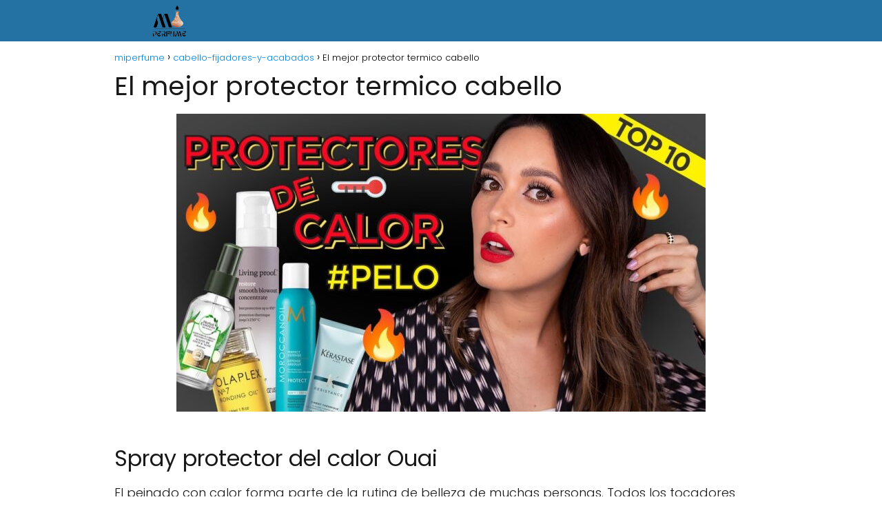

--- FILE ---
content_type: text/html; charset=UTF-8
request_url: https://miperfume.com.es/cabello-fijadores-y-acabados/el-mejor-protector-termico-cabello/
body_size: 17791
content:
<!DOCTYPE html><html lang="es" id="html" prefix="og: https://ogp.me/ns#" ><head><meta charset="UTF-8"><meta name="viewport" content="width=device-width, initial-scale=1.0, maximum-scale=2.0"><title>▷ El mejor protector termico cabello | Actualizado enero 2026</title><meta name="description" content="➤ El mejor protector termico cabello ☝ Spray protector del calor OuaiEl peinado con calor forma parte de la rutina de belleza de muchas personas. Todos los tocadores tienen al menos una ... ➤" /><link rel="canonical" href="https://miperfume.com.es/cabello-fijadores-y-acabados/el-mejor-protector-termico-cabello/" /><meta property="og:locale" content="es_ES" /><meta property="og:type" content="article" /><meta property="og:title" content="▷ El mejor protector termico cabello | Actualizado enero 2026" /><meta property="og:description" content="➤ El mejor protector termico cabello ☝ Spray protector del calor OuaiEl peinado con calor forma parte de la rutina de belleza de muchas personas. Todos los tocadores tienen al menos una ... ➤" /><meta property="og:url" content="https://miperfume.com.es/cabello-fijadores-y-acabados/el-mejor-protector-termico-cabello/" /><meta property="og:site_name" content="miperfume" /><meta property="article:published_time" content="2023-04-15T04:28:21+00:00" /><meta property="og:image" content="https://miperfume.com.es/wp-content/uploads/2023/02/Abe2BggBQ8A.jpg" /><meta property="og:image:width" content="768" /><meta property="og:image:height" content="432" /><meta property="og:image:type" content="image/jpeg" /><meta name="author" content="Victor Carrasco" /><meta name="twitter:card" content="summary_large_image" /><meta name="twitter:label1" content="Escrito por" /><meta name="twitter:data1" content="Victor Carrasco" /><meta name="twitter:label2" content="Tiempo de lectura" /><meta name="twitter:data2" content="6 minutos" /> <script type="application/ld+json" class="yoast-schema-graph">{"@context":"https://schema.org","@graph":[{"@type":"Article","@id":"https://miperfume.com.es/cabello-fijadores-y-acabados/el-mejor-protector-termico-cabello/#article","isPartOf":{"@id":"https://miperfume.com.es/cabello-fijadores-y-acabados/el-mejor-protector-termico-cabello/"},"author":{"name":"Victor Carrasco","@id":"https://miperfume.com.es/#/schema/person/9f924c5bab2d81eccc56feb57f845615"},"headline":"El mejor protector termico cabello","datePublished":"2023-04-15T04:28:21+00:00","mainEntityOfPage":{"@id":"https://miperfume.com.es/cabello-fijadores-y-acabados/el-mejor-protector-termico-cabello/"},"wordCount":1183,"publisher":{"@id":"https://miperfume.com.es/#organization"},"image":{"@id":"https://miperfume.com.es/cabello-fijadores-y-acabados/el-mejor-protector-termico-cabello/#primaryimage"},"thumbnailUrl":"https://miperfume.com.es/wp-content/uploads/2023/02/Abe2BggBQ8A.jpg","articleSection":["cabello-fijadores-y-acabados"],"inLanguage":"es"},{"@type":"WebPage","@id":"https://miperfume.com.es/cabello-fijadores-y-acabados/el-mejor-protector-termico-cabello/","url":"https://miperfume.com.es/cabello-fijadores-y-acabados/el-mejor-protector-termico-cabello/","name":"▷ El mejor protector termico cabello | Actualizado enero 2026","isPartOf":{"@id":"https://miperfume.com.es/#website"},"primaryImageOfPage":{"@id":"https://miperfume.com.es/cabello-fijadores-y-acabados/el-mejor-protector-termico-cabello/#primaryimage"},"image":{"@id":"https://miperfume.com.es/cabello-fijadores-y-acabados/el-mejor-protector-termico-cabello/#primaryimage"},"thumbnailUrl":"https://miperfume.com.es/wp-content/uploads/2023/02/Abe2BggBQ8A.jpg","datePublished":"2023-04-15T04:28:21+00:00","description":"➤ El mejor protector termico cabello ☝ Spray protector del calor OuaiEl peinado con calor forma parte de la rutina de belleza de muchas personas. Todos los tocadores tienen al menos una ... ➤","breadcrumb":{"@id":"https://miperfume.com.es/cabello-fijadores-y-acabados/el-mejor-protector-termico-cabello/#breadcrumb"},"inLanguage":"es","potentialAction":[{"@type":"ReadAction","target":["https://miperfume.com.es/cabello-fijadores-y-acabados/el-mejor-protector-termico-cabello/"]}]},{"@type":"ImageObject","inLanguage":"es","@id":"https://miperfume.com.es/cabello-fijadores-y-acabados/el-mejor-protector-termico-cabello/#primaryimage","url":"https://miperfume.com.es/wp-content/uploads/2023/02/Abe2BggBQ8A.jpg","contentUrl":"https://miperfume.com.es/wp-content/uploads/2023/02/Abe2BggBQ8A.jpg","width":768,"height":432},{"@type":"WebSite","@id":"https://miperfume.com.es/#website","url":"https://miperfume.com.es/","name":"miperfume","description":"","publisher":{"@id":"https://miperfume.com.es/#organization"},"potentialAction":[{"@type":"SearchAction","target":{"@type":"EntryPoint","urlTemplate":"https://miperfume.com.es/?s={search_term_string}"},"query-input":{"@type":"PropertyValueSpecification","valueRequired":true,"valueName":"search_term_string"}}],"inLanguage":"es"},{"@type":"Organization","@id":"https://miperfume.com.es/#organization","name":"miperfume","url":"https://miperfume.com.es/","logo":{"@type":"ImageObject","inLanguage":"es","@id":"https://miperfume.com.es/#/schema/logo/image/","url":"https://miperfume.com.es/wp-content/uploads/2022/10/cropped-imagen-removebg-preview1.png","contentUrl":"https://miperfume.com.es/wp-content/uploads/2022/10/cropped-imagen-removebg-preview1.png","width":632,"height":188,"caption":"miperfume"},"image":{"@id":"https://miperfume.com.es/#/schema/logo/image/"}},{"@type":"Person","@id":"https://miperfume.com.es/#/schema/person/9f924c5bab2d81eccc56feb57f845615","name":"Victor Carrasco","image":{"@type":"ImageObject","inLanguage":"es","@id":"https://miperfume.com.es/#/schema/person/image/","url":"https://miperfume.com.es/wp-content/uploads/2022/10/WEB-10-150x150.jpg","contentUrl":"https://miperfume.com.es/wp-content/uploads/2022/10/WEB-10-150x150.jpg","caption":"Victor Carrasco"},"description":"Mi nombre es Victor Carrasco y me encantar estar aquí como el encargado de los artículos y la redacción de la web.","sameAs":["https://miperfume.com.es","admin"]}]}</script> <title>▷ El mejor protector termico cabello | Actualizado enero 2026</title><meta name="description" content="➤ El mejor protector termico cabello ☝ El peinado con calor forma parte de la rutina de belleza de muchas personas. Todos los tocadores tienen al menos una"/><meta name="robots" content="index, follow, max-snippet:-1, max-video-preview:-1, max-image-preview:large"/><link rel="canonical" href="https://miperfume.com.es/cabello-fijadores-y-acabados/el-mejor-protector-termico-cabello/" /><meta property="og:locale" content="es_ES" /><meta property="og:type" content="article" /><meta property="og:title" content="▷ El mejor protector termico cabello | Actualizado enero 2026" /><meta property="og:description" content="➤ El mejor protector termico cabello ☝ El peinado con calor forma parte de la rutina de belleza de muchas personas. Todos los tocadores tienen al menos una" /><meta property="og:url" content="https://miperfume.com.es/cabello-fijadores-y-acabados/el-mejor-protector-termico-cabello/" /><meta property="og:site_name" content="miperfume" /><meta property="article:section" content="cabello-fijadores-y-acabados" /><meta property="og:image" content="https://miperfume.com.es/wp-content/uploads/2023/02/Abe2BggBQ8A.jpg" /><meta property="og:image:secure_url" content="https://miperfume.com.es/wp-content/uploads/2023/02/Abe2BggBQ8A.jpg" /><meta property="og:image:width" content="768" /><meta property="og:image:height" content="432" /><meta property="og:image:alt" content="El mejor protector termico cabello" /><meta property="og:image:type" content="image/jpeg" /><meta property="article:published_time" content="2023-04-15T04:28:21+00:00" /><meta name="twitter:card" content="summary_large_image" /><meta name="twitter:title" content="▷ El mejor protector termico cabello | Actualizado enero 2026" /><meta name="twitter:description" content="➤ El mejor protector termico cabello ☝ El peinado con calor forma parte de la rutina de belleza de muchas personas. Todos los tocadores tienen al menos una" /><meta name="twitter:image" content="https://miperfume.com.es/wp-content/uploads/2023/02/Abe2BggBQ8A.jpg" /><meta name="twitter:label1" content="Escrito por" /><meta name="twitter:data1" content="Victor Carrasco" /><meta name="twitter:label2" content="Tiempo de lectura" /><meta name="twitter:data2" content="5 minutos" /> <script type="application/ld+json" class="rank-math-schema">{"@context":"https://schema.org","@graph":[{"@type":["Person","Organization"],"@id":"https://miperfume.com.es/#person","name":"admin","logo":{"@type":"ImageObject","@id":"https://miperfume.com.es/#logo","url":"https://miperfume.com.es/wp-content/uploads/2022/10/cropped-imagen-removebg-preview1-150x150.png","contentUrl":"https://miperfume.com.es/wp-content/uploads/2022/10/cropped-imagen-removebg-preview1-150x150.png","caption":"admin","inLanguage":"es"},"image":{"@type":"ImageObject","@id":"https://miperfume.com.es/#logo","url":"https://miperfume.com.es/wp-content/uploads/2022/10/cropped-imagen-removebg-preview1-150x150.png","contentUrl":"https://miperfume.com.es/wp-content/uploads/2022/10/cropped-imagen-removebg-preview1-150x150.png","caption":"admin","inLanguage":"es"}},{"@type":"WebSite","@id":"https://miperfume.com.es/#website","url":"https://miperfume.com.es","name":"admin","publisher":{"@id":"https://miperfume.com.es/#person"},"inLanguage":"es"},{"@type":"ImageObject","@id":"https://miperfume.com.es/wp-content/uploads/2023/02/Abe2BggBQ8A.jpg","url":"https://miperfume.com.es/wp-content/uploads/2023/02/Abe2BggBQ8A.jpg","width":"768","height":"432","inLanguage":"es"},{"@type":"WebPage","@id":"https://miperfume.com.es/cabello-fijadores-y-acabados/el-mejor-protector-termico-cabello/#webpage","url":"https://miperfume.com.es/cabello-fijadores-y-acabados/el-mejor-protector-termico-cabello/","name":"\u25b7 El mejor protector termico cabello | Actualizado enero 2026","datePublished":"2023-04-15T04:28:21+00:00","dateModified":"2023-04-15T04:28:21+00:00","isPartOf":{"@id":"https://miperfume.com.es/#website"},"primaryImageOfPage":{"@id":"https://miperfume.com.es/wp-content/uploads/2023/02/Abe2BggBQ8A.jpg"},"inLanguage":"es"},{"@type":"Person","@id":"https://miperfume.com.es/cabello-fijadores-y-acabados/el-mejor-protector-termico-cabello/#author","name":"Victor Carrasco","image":{"@type":"ImageObject","@id":"https://miperfume.com.es/wp-content/uploads/2022/10/WEB-10-150x150.jpg","url":"https://miperfume.com.es/wp-content/uploads/2022/10/WEB-10-150x150.jpg","caption":"Victor Carrasco","inLanguage":"es"},"sameAs":["https://miperfume.com.es"]},{"@type":"BlogPosting","headline":"\u25b7 El mejor protector termico cabello | Actualizado enero 2026","datePublished":"2023-04-15T04:28:21+00:00","dateModified":"2023-04-15T04:28:21+00:00","author":{"@id":"https://miperfume.com.es/cabello-fijadores-y-acabados/el-mejor-protector-termico-cabello/#author","name":"Victor Carrasco"},"publisher":{"@id":"https://miperfume.com.es/#person"},"description":"\u27a4 El mejor protector termico cabello \u261d El peinado con calor forma parte de la rutina de belleza de muchas personas. Todos los tocadores tienen al menos una","name":"\u25b7 El mejor protector termico cabello | Actualizado enero 2026","@id":"https://miperfume.com.es/cabello-fijadores-y-acabados/el-mejor-protector-termico-cabello/#richSnippet","isPartOf":{"@id":"https://miperfume.com.es/cabello-fijadores-y-acabados/el-mejor-protector-termico-cabello/#webpage"},"image":{"@id":"https://miperfume.com.es/wp-content/uploads/2023/02/Abe2BggBQ8A.jpg"},"inLanguage":"es","mainEntityOfPage":{"@id":"https://miperfume.com.es/cabello-fijadores-y-acabados/el-mejor-protector-termico-cabello/#webpage"}}]}</script>  <script type="text/javascript" id="wpp-js" src="https://miperfume.com.es/wp-content/plugins/wordpress-popular-posts/assets/js/wpp.min.js?ver=7.3.6" data-sampling="0" data-sampling-rate="100" data-api-url="https://miperfume.com.es/wp-json/wordpress-popular-posts" data-post-id="7629" data-token="fe2a82c4f5" data-lang="0" data-debug="0"></script> <link rel="alternate" title="oEmbed (JSON)" type="application/json+oembed" href="https://miperfume.com.es/wp-json/oembed/1.0/embed?url=https%3A%2F%2Fmiperfume.com.es%2Fcabello-fijadores-y-acabados%2Fel-mejor-protector-termico-cabello%2F" /><link rel="alternate" title="oEmbed (XML)" type="text/xml+oembed" href="https://miperfume.com.es/wp-json/oembed/1.0/embed?url=https%3A%2F%2Fmiperfume.com.es%2Fcabello-fijadores-y-acabados%2Fel-mejor-protector-termico-cabello%2F&#038;format=xml" /><style id='wp-img-auto-sizes-contain-inline-css' type='text/css'>img:is([sizes=auto i],[sizes^="auto," i]){contain-intrinsic-size:3000px 1500px}
/*# sourceURL=wp-img-auto-sizes-contain-inline-css */</style><link data-optimized="2" rel="stylesheet" href="https://miperfume.com.es/wp-content/litespeed/css/6d2c29d5603fb35a463a612ab8333201.css?ver=8959b" /><style id='classic-theme-styles-inline-css' type='text/css'>/*! This file is auto-generated */
.wp-block-button__link{color:#fff;background-color:#32373c;border-radius:9999px;box-shadow:none;text-decoration:none;padding:calc(.667em + 2px) calc(1.333em + 2px);font-size:1.125em}.wp-block-file__button{background:#32373c;color:#fff;text-decoration:none}
/*# sourceURL=/wp-includes/css/classic-themes.min.css */</style><style id='asap-style-inline-css' type='text/css'>body {font-family: 'Poppins', sans-serif !important;background: #FFFFFF;font-weight: 300 !important;}h1,h2,h3,h4,h5,h6 {font-family: 'Poppins', sans-serif !important;font-weight: 400;line-height: 1.3;}h1 {color:#181818}h2,h5,h6{color:#181818}h3{color:#181818}h4{color:#181818}.home-categories .article-loop:hover h3,.home-categories .article-loop:hover p {color:#181818 !important;}.grid-container .grid-item h2 {font-family: 'Poppins', sans-serif !important;font-weight: 700;font-size: 25px !important;line-height: 1.3;}.design-3 .grid-container .grid-item h2,.design-3 .grid-container .grid-item h2 {font-size: 25px !important;}.home-categories h2 {font-family: 'Poppins', sans-serif !important;font-weight: 700;font-size: calc(25px - 4px) !important;line-height: 1.3;}.home-categories .featured-post h3 {font-family: 'Poppins', sans-serif !important;font-weight: 700 !important;font-size: 25px !important;line-height: 1.3;}.home-categories .article-loop h3,.home-categories .regular-post h3 {font-family: 'Poppins', sans-serif !important;font-weight: 300 !important;}.home-categories .regular-post h3 {font-size: calc(18px - 1px) !important;}.home-categories .article-loop h3,.design-3 .home-categories .regular-post h3 {font-size: 18px !important;}.article-loop p,.article-loop h2,.article-loop h3,.article-loop h4,.article-loop span.entry-title, .related-posts p,.last-post-sidebar p,.woocommerce-loop-product__title {font-family: 'Poppins', sans-serif !important;font-size: 18px !important;font-weight: 300 !important;}.article-loop-featured p,.article-loop-featured h2,.article-loop-featured h3 {font-family: 'Poppins', sans-serif !important;font-size: 18px !important;font-weight: bold !important;}.article-loop .show-extract p,.article-loop .show-extract span {font-family: 'Poppins', sans-serif !important;font-weight: 300 !important;}.home-categories .content-area .show-extract p {font-size: calc(18px - 2px) !important;}a {color: #0183e4;}.the-content .post-index span,.des-category .post-index span {font-size:18px;}.the-content .post-index li,.the-content .post-index a,.des-category .post-index li,.des-category .post-index a,.comment-respond > p > span > a,.asap-pros-cons-title span,.asap-pros-cons ul li span,.woocommerce #reviews #comments ol.commentlist li .comment-text p,.woocommerce #review_form #respond p,.woocommerce .comment-reply-title,.woocommerce form .form-row label, .woocommerce-page form .form-row label {font-size: calc(18px - 2px);}.content-tags a,.tagcloud a {border:1px solid #0183e4;}.content-tags a:hover,.tagcloud a:hover {color: #0183e499;}p,.the-content ul li,.the-content ol li,.content-wc ul li.content-wc ol li {color: #181818;font-size: 18px;line-height: 1.6;}.comment-author cite,.primary-sidebar ul li a,.woocommerce ul.products li.product .price,span.asap-author,.content-cluster .show-extract span,.home-categories h2 a {color: #181818;}.comment-body p,#commentform input,#commentform textarea{font-size: calc(18px - 2px);}.social-title,.primary-sidebar ul li a {font-size: calc(18px - 3px);}.breadcrumb a,.breadcrumb span,.woocommerce .woocommerce-breadcrumb {font-size: calc(18px - 5px);}.content-footer p,.content-footer li,.content-footer .widget-bottom-area,.search-header input:not([type=submit]):not([type=radio]):not([type=checkbox]):not([type=file]) {font-size: calc(18px - 4px) !important;}.search-header input:not([type=submit]):not([type=radio]):not([type=checkbox]):not([type=file]) {border:1px solid #FFFFFF26 !important;}h1 {font-size: 38px;}.archive .content-loop h1 {font-size: calc(38px - 2px);}.asap-hero h1 {font-size: 32px;}h2 {font-size: 32px;}h3 {font-size: 28px;}h4 {font-size: 23px;}.site-header,#cookiesbox {background: #2471a3;}.site-header-wc a span.count-number {border:1px solid #FFFFFF;}.content-footer {background: #2471a3;}.comment-respond > p,.area-comentarios ol > p,.error404 .content-loop p + p,.search .content-loop .search-home + p {border-bottom:1px solid #2471a3}.home-categories h2:after {background: #2471a3}.pagination a,.nav-links a,.woocommerce #respond input#submit,.woocommerce a.button, .woocommerce button.button,.woocommerce input.button,.woocommerce #respond input#submit.alt,.woocommerce a.button.alt,.woocommerce button.button.alt,.woocommerce input.button.alt,.wpcf7-form input.wpcf7-submit {background: #2471a3;color: #FFFFFF !important;}.woocommerce div.product .woocommerce-tabs ul.tabs li.active {border-bottom: 2px solid #2471a3;}.pagination a:hover,.nav-links a:hover {background: #2471a3B3;}.article-loop a span.entry-title{color:#181818 !important;}.article-loop a:hover p,.article-loop a:hover h2,.article-loop a:hover h3,.article-loop a:hover span.entry-title,.home-categories-h2 h2 a:hover {color: #0183e4 !important;}.article-loop.custom-links a:hover span.entry-title,.asap-loop-horizontal .article-loop a:hover span.entry-title {color: #181818 !important;}#commentform input,#commentform textarea {border: 2px solid #2471a3;font-weight: 300 !important;}.content-loop,.content-loop-design {max-width: 980px;}.site-header-content,.site-header-content-top {max-width: 980px;}.content-footer {max-width: calc(980px - 32px); }.content-footer-social {background: #2471a31A;}.content-single {max-width: 980px;}.content-page {max-width: 980px;}.content-wc {max-width: 980px;}.reply a,.go-top {background: #2471a3;color: #FFFFFF;}.reply a {border: 2px solid #2471a3;}#commentform input[type=submit] {background: #2471a3;color: #FFFFFF;}.site-header a,header,header label,.site-name h1 {color: #FFFFFF;}.content-footer a,.content-footer p,.content-footer .widget-area,.content-footer .widget-content-footer-bottom {color: #FFFFFF;}header .line {background: #FFFFFF;}.site-logo img {max-width: 160px;width:100%;}.content-footer .logo-footer img {max-width: 160px;}.search-header {margin-left: 0px;}.primary-sidebar {width:300px;}p.sidebar-title {font-size:calc(18px + 1px);}.comment-respond > p,.area-comentarios ol > p,.asap-subtitle p {font-size:calc(18px + 2px);}.popular-post-sidebar ol a {color:#181818;font-size:calc(18px - 2px);}.popular-post-sidebar ol li:before,.primary-sidebar div ul li:before {border-color: #2471a3;}.search-form input[type=submit] {background:#2471a3;}.search-form {border:2px solid #2471a3;}.sidebar-title:after {background:#2471a3;}.single-nav .nav-prev a:before, .single-nav .nav-next a:before {border-color:#2471a3;}.single-nav a {color:#181818;font-size:calc(18px - 3px);}.the-content .post-index {border-top:2px solid #2471a3;}.the-content .post-index #show-table {color:#0183e4;font-size: calc(18px - 3px);font-weight: 300;}.the-content .post-index .btn-show {font-size: calc(18px - 3px) !important;}.search-header form {width:200px;}.site-header .site-header-wc svg {stroke:#FFFFFF;}.item-featured {color:#FFFFFF;background:#e88330;}.item-new {color:#FFFFFF;background:#e83030;}.asap-style1.asap-popular ol li:before {border:1px solid #181818;}.asap-style2.asap-popular ol li:before {border:2px solid #2471a3;}.category-filters a.checked .checkbox {background-color: #2471a3; border-color: #2471a3;background-image: url('data:image/svg+xml;charset=UTF-8,<svg viewBox="0 0 16 16" fill="%23FFFFFF" xmlns="http://www.w3.org/2000/svg"><path d="M5.5 11.793l-3.646-3.647.708-.707L5.5 10.379l6.646-6.647.708.707-7.354 7.354z"/></svg>');}.category-filters a:hover .checkbox {border-color: #2471a3;}.design-2 .content-area.latest-post-container,.design-3 .regular-posts {grid-template-columns: repeat(3, 1fr);}.checkbox .check-table svg {stroke:#2471a3;}.article-content {height:196px;}.content-thin .content-cluster .article-content {height:160px !important;}.last-post-sidebar .article-content {height: 140px;margin-bottom: 8px}.related-posts .article-content {height: 120px;}.asap-box-design .related-posts .article-content {min-height:120px !important;}.asap-box-design .content-thin .content-cluster .article-content {heigth:160px !important;min-height:160px !important;}@media (max-width:1050px) { .last-post-sidebar .article-content,.related-posts .article-content {height: 150px !important}}@media (max-width: 480px) {.article-content {height: 180px}}@media (min-width:480px){.asap-box-design .article-content:not(.asap-box-design .last-post-sidebar .article-content) {min-height:196px;}.asap-loop-horizontal .content-thin .asap-columns-1 .content-cluster .article-image,.asap-loop-horizontal .content-thin .asap-columns-1 .content-cluster .article-content {height:100% !important;}.asap-loop-horizontal .asap-columns-1 .article-image:not(.asap-loop-horizontal .last-post-sidebar .asap-columns-1 .article-image), .asap-loop-horizontal .asap-columns-1 .article-content:not(.asap-loop-horizontal .last-post-sidebar .asap-columns-1 .article-content) {height:100% !important;}.asap-loop-horizontal .asap-columns-2 .article-image,.asap-loop-horizontal .asap-columns-2 .article-content,.asap-loop-horizontal .content-thin .asap-columns-2 .content-cluster .article-image,.asap-loop-horizontal .content-thin .asap-columns-2 .content-cluster .article-content {min-height:140px !important;height:100% !important;}.asap-loop-horizontal .asap-columns-3 .article-image,.asap-loop-horizontal .asap-columns-3 .article-content,.asap-loop-horizontal .content-thin .asap-columns-3 .content-cluster .article-image,.asap-loop-horizontal .content-thin .asap-columns-3 .content-cluster .article-content {min-height:120px !important;height:100% !important;}.asap-loop-horizontal .asap-columns-4 .article-image,.asap-loop-horizontal .asap-columns-4 .article-content,.asap-loop-horizontal .content-thin .asap-columns-4 .content-cluster .article-image,.asap-loop-horizontal .content-thin .asap-columns-4.content-cluster .article-content {min-height:100px !important;height:100% !important;}.asap-loop-horizontal .asap-columns-5 .article-image,.asap-loop-horizontal .asap-columns-5 .article-content,.asap-loop-horizontal .content-thin .asap-columns-5 .content-cluster .article-image,.asap-loop-horizontal .content-thin .asap-columns-5 .content-cluster .article-content {min-height:90px !important;height:100% !important;}}.article-loop .article-image,.article-loop a p,.article-loop img,.article-image-featured,input,textarea,a { transition:all .2s; }.article-loop:hover .article-image,.article-loop:hover img{transform:scale(1.05) }@media(max-width: 480px) {h1, .archive .content-loop h1 {font-size: calc(38px - 8px);}.asap-hero h1 {font-size: calc(32px - 8px);}h2 {font-size: calc(32px - 4px);}h3 {font-size: calc(28px - 4px);}}@media(min-width:1050px) {.content-thin {width: calc(95% - 300px);}#menu>ul {font-size: calc(18px - 2px);} #menu ul .menu-item-has-children:after {border: solid #FFFFFF;border-width: 0 2px 2px 0;}}@media(max-width:1050px) {#menu ul li .sub-menu li a:hover { color:#0183e4 !important;}#menu ul>li ul>li>a{font-size: calc(18px - 2px);}} .asap-box-design .last-post-sidebar .article-content { min-height:140px;}.asap-box-design .last-post-sidebar .article-loop {margin-bottom:.85rem !important;} .asap-box-design .last-post-sidebar article:last-child { margin-bottom:2rem !important;}.asap-date-loop {font-size: calc(18px - 5px) !important;text-align:center;}.the-content h2:before,.the-content h2 span:before {margin-top: -70px;height: 70px; }.content-footer {padding:0;}.content-footer p {margin-bottom:0 !important;}.content-footer .widget-area,.content-footer .widget-bottom-area {margin-bottom: 0rem;padding:1rem;}.content-footer li:first-child:before {content: '';padding: 0;}.content-footer li:before {content: '|';padding: 0 7px 0 5px;color: #fff;opacity: .4;}.content-footer li {list-style-type: none;display: inline;font-size: 15px;}.content-footer .widget-title,.content-footer .widget-bottom-title {display: none;}.content-footer {background: #2471a3;}.content-footer-social {max-width: calc(980px - 32px);}.search-header input {background:#FFFFFF !important;}.search-header button.s-btn,.search-header input::placeholder {color: #484848 !important;opacity:1 !important;}.search-header button.s-btn:hover {opacity:.7 !important;}.search-header input:not([type=submit]):not([type=radio]):not([type=checkbox]):not([type=file]) {border-color: #FFFFFF !important;}@media(min-width:768px) {.design-1 .grid-container .grid-item.item-2 h2,.design-1 .grid-container .grid-item.item-4 h2 {font-size: calc(25px - 8px) !important;}}
/*# sourceURL=asap-style-inline-css */</style> <script type="text/javascript" src="https://miperfume.com.es/wp-includes/js/jquery/jquery.min.js" id="jquery-core-js"></script>  <script src="https://www.googletagmanager.com/gtag/js?id=G-HT6RDYLTSF" defer data-deferred="1"></script> <script src="[data-uri]" defer></script> <style>#related_posts_thumbnails li {
                border-right: 1px solid #dddddd;
                background-color: #ffffff            }

            #related_posts_thumbnails li:hover {
                background-color: #eeeeee;
            }

            .relpost_content {
                font-size: 12px;
                color: #333333;
            }

            .relpost-block-single {
                background-color: #ffffff;
                border-right: 1px solid #dddddd;
                border-left: 1px solid #dddddd;
                margin-right: -1px;
            }

            .relpost-block-single:hover {
                background-color: #eeeeee;
            }</style><style id="wpp-loading-animation-styles">@-webkit-keyframes bgslide{from{background-position-x:0}to{background-position-x:-200%}}@keyframes bgslide{from{background-position-x:0}to{background-position-x:-200%}}.wpp-widget-block-placeholder,.wpp-shortcode-placeholder{margin:0 auto;width:60px;height:3px;background:#dd3737;background:linear-gradient(90deg,#dd3737 0%,#571313 10%,#dd3737 100%);background-size:200% auto;border-radius:3px;-webkit-animation:bgslide 1s infinite linear;animation:bgslide 1s infinite linear}</style><meta name="theme-color" content="#2471a3"><link rel="preload" as="image" href="https://miperfume.com.es/wp-content/uploads/2023/02/Abe2BggBQ8A.jpg" /><style>@font-face {
            font-family: "Poppins";
            font-style: normal;
            font-weight: 300;
            src: local(""),
            url("https://miperfume.com.es/wp-content/themes/asaptheme/assets/fonts/poppins-300.woff2") format("woff2"),
            url("https://miperfume.com.es/wp-content/themes/asaptheme/assets/fonts/poppins-300.woff") format("woff");
            font-display: swap;
        } @font-face {
            font-family: "Poppins";
            font-style: normal;
            font-weight: 700;
            src: local(""),
            url("https://miperfume.com.es/wp-content/themes/asaptheme/assets/fonts/poppins-700.woff2") format("woff2"),
            url("https://miperfume.com.es/wp-content/themes/asaptheme/assets/fonts/poppins-700.woff") format("woff");
            font-display: swap;
        } @font-face {
            font-family: "Poppins";
            font-style: normal;
            font-weight: 400;
            src: local(""),
            url("https://miperfume.com.es/wp-content/themes/asaptheme/assets/fonts/poppins-400.woff2") format("woff2"),
            url("https://miperfume.com.es/wp-content/themes/asaptheme/assets/fonts/poppins-400.woff") format("woff");
            font-display: swap;
        }</style> <script type="application/ld+json">{"@context":"http:\/\/schema.org","@type":"Organization","name":"miperfume","alternateName":"miperfume","url":"https:\/\/miperfume.com.es","logo":"https:\/\/miperfume.com.es\/wp-content\/uploads\/2022\/10\/cropped-imagen-removebg-preview1.png"}</script>  <script type="application/ld+json">{"@context":"https:\/\/schema.org","@type":"Article","mainEntityOfPage":{"@type":"WebPage","@id":"https:\/\/miperfume.com.es\/cabello-fijadores-y-acabados\/el-mejor-protector-termico-cabello\/"},"headline":"El mejor protector termico cabello","image":{"@type":"ImageObject","url":"https:\/\/miperfume.com.es\/wp-content\/uploads\/2023\/02\/Abe2BggBQ8A.jpg"},"author":{"@type":"Person","name":"Victor Carrasco","sameAs":"https:\/\/miperfume.com.es\/author\/diveclub\/"},"publisher":{"@type":"Organization","name":"miperfume","logo":{"@type":"ImageObject","url":"https:\/\/miperfume.com.es\/wp-content\/uploads\/2022\/10\/cropped-imagen-removebg-preview1.png"}},"datePublished":"2023-04-15T04:28:21+00:00","dateModified":"2023-04-15T04:28:21+00:00"}</script> <link rel="icon" href="https://miperfume.com.es/wp-content/uploads/2022/10/cropped-imagen-removebg-preview1-1-32x32.png" sizes="32x32" /><link rel="icon" href="https://miperfume.com.es/wp-content/uploads/2022/10/cropped-imagen-removebg-preview1-1-192x192.png" sizes="192x192" /><link rel="apple-touch-icon" href="https://miperfume.com.es/wp-content/uploads/2022/10/cropped-imagen-removebg-preview1-1-180x180.png" /><meta name="msapplication-TileImage" content="https://miperfume.com.es/wp-content/uploads/2022/10/cropped-imagen-removebg-preview1-1-270x270.png" /><style id='global-styles-inline-css' type='text/css'>:root{--wp--preset--aspect-ratio--square: 1;--wp--preset--aspect-ratio--4-3: 4/3;--wp--preset--aspect-ratio--3-4: 3/4;--wp--preset--aspect-ratio--3-2: 3/2;--wp--preset--aspect-ratio--2-3: 2/3;--wp--preset--aspect-ratio--16-9: 16/9;--wp--preset--aspect-ratio--9-16: 9/16;--wp--preset--color--black: #000000;--wp--preset--color--cyan-bluish-gray: #abb8c3;--wp--preset--color--white: #ffffff;--wp--preset--color--pale-pink: #f78da7;--wp--preset--color--vivid-red: #cf2e2e;--wp--preset--color--luminous-vivid-orange: #ff6900;--wp--preset--color--luminous-vivid-amber: #fcb900;--wp--preset--color--light-green-cyan: #7bdcb5;--wp--preset--color--vivid-green-cyan: #00d084;--wp--preset--color--pale-cyan-blue: #8ed1fc;--wp--preset--color--vivid-cyan-blue: #0693e3;--wp--preset--color--vivid-purple: #9b51e0;--wp--preset--gradient--vivid-cyan-blue-to-vivid-purple: linear-gradient(135deg,rgb(6,147,227) 0%,rgb(155,81,224) 100%);--wp--preset--gradient--light-green-cyan-to-vivid-green-cyan: linear-gradient(135deg,rgb(122,220,180) 0%,rgb(0,208,130) 100%);--wp--preset--gradient--luminous-vivid-amber-to-luminous-vivid-orange: linear-gradient(135deg,rgb(252,185,0) 0%,rgb(255,105,0) 100%);--wp--preset--gradient--luminous-vivid-orange-to-vivid-red: linear-gradient(135deg,rgb(255,105,0) 0%,rgb(207,46,46) 100%);--wp--preset--gradient--very-light-gray-to-cyan-bluish-gray: linear-gradient(135deg,rgb(238,238,238) 0%,rgb(169,184,195) 100%);--wp--preset--gradient--cool-to-warm-spectrum: linear-gradient(135deg,rgb(74,234,220) 0%,rgb(151,120,209) 20%,rgb(207,42,186) 40%,rgb(238,44,130) 60%,rgb(251,105,98) 80%,rgb(254,248,76) 100%);--wp--preset--gradient--blush-light-purple: linear-gradient(135deg,rgb(255,206,236) 0%,rgb(152,150,240) 100%);--wp--preset--gradient--blush-bordeaux: linear-gradient(135deg,rgb(254,205,165) 0%,rgb(254,45,45) 50%,rgb(107,0,62) 100%);--wp--preset--gradient--luminous-dusk: linear-gradient(135deg,rgb(255,203,112) 0%,rgb(199,81,192) 50%,rgb(65,88,208) 100%);--wp--preset--gradient--pale-ocean: linear-gradient(135deg,rgb(255,245,203) 0%,rgb(182,227,212) 50%,rgb(51,167,181) 100%);--wp--preset--gradient--electric-grass: linear-gradient(135deg,rgb(202,248,128) 0%,rgb(113,206,126) 100%);--wp--preset--gradient--midnight: linear-gradient(135deg,rgb(2,3,129) 0%,rgb(40,116,252) 100%);--wp--preset--font-size--small: 13px;--wp--preset--font-size--medium: 20px;--wp--preset--font-size--large: 36px;--wp--preset--font-size--x-large: 42px;--wp--preset--spacing--20: 0.44rem;--wp--preset--spacing--30: 0.67rem;--wp--preset--spacing--40: 1rem;--wp--preset--spacing--50: 1.5rem;--wp--preset--spacing--60: 2.25rem;--wp--preset--spacing--70: 3.38rem;--wp--preset--spacing--80: 5.06rem;--wp--preset--shadow--natural: 6px 6px 9px rgba(0, 0, 0, 0.2);--wp--preset--shadow--deep: 12px 12px 50px rgba(0, 0, 0, 0.4);--wp--preset--shadow--sharp: 6px 6px 0px rgba(0, 0, 0, 0.2);--wp--preset--shadow--outlined: 6px 6px 0px -3px rgb(255, 255, 255), 6px 6px rgb(0, 0, 0);--wp--preset--shadow--crisp: 6px 6px 0px rgb(0, 0, 0);}:where(.is-layout-flex){gap: 0.5em;}:where(.is-layout-grid){gap: 0.5em;}body .is-layout-flex{display: flex;}.is-layout-flex{flex-wrap: wrap;align-items: center;}.is-layout-flex > :is(*, div){margin: 0;}body .is-layout-grid{display: grid;}.is-layout-grid > :is(*, div){margin: 0;}:where(.wp-block-columns.is-layout-flex){gap: 2em;}:where(.wp-block-columns.is-layout-grid){gap: 2em;}:where(.wp-block-post-template.is-layout-flex){gap: 1.25em;}:where(.wp-block-post-template.is-layout-grid){gap: 1.25em;}.has-black-color{color: var(--wp--preset--color--black) !important;}.has-cyan-bluish-gray-color{color: var(--wp--preset--color--cyan-bluish-gray) !important;}.has-white-color{color: var(--wp--preset--color--white) !important;}.has-pale-pink-color{color: var(--wp--preset--color--pale-pink) !important;}.has-vivid-red-color{color: var(--wp--preset--color--vivid-red) !important;}.has-luminous-vivid-orange-color{color: var(--wp--preset--color--luminous-vivid-orange) !important;}.has-luminous-vivid-amber-color{color: var(--wp--preset--color--luminous-vivid-amber) !important;}.has-light-green-cyan-color{color: var(--wp--preset--color--light-green-cyan) !important;}.has-vivid-green-cyan-color{color: var(--wp--preset--color--vivid-green-cyan) !important;}.has-pale-cyan-blue-color{color: var(--wp--preset--color--pale-cyan-blue) !important;}.has-vivid-cyan-blue-color{color: var(--wp--preset--color--vivid-cyan-blue) !important;}.has-vivid-purple-color{color: var(--wp--preset--color--vivid-purple) !important;}.has-black-background-color{background-color: var(--wp--preset--color--black) !important;}.has-cyan-bluish-gray-background-color{background-color: var(--wp--preset--color--cyan-bluish-gray) !important;}.has-white-background-color{background-color: var(--wp--preset--color--white) !important;}.has-pale-pink-background-color{background-color: var(--wp--preset--color--pale-pink) !important;}.has-vivid-red-background-color{background-color: var(--wp--preset--color--vivid-red) !important;}.has-luminous-vivid-orange-background-color{background-color: var(--wp--preset--color--luminous-vivid-orange) !important;}.has-luminous-vivid-amber-background-color{background-color: var(--wp--preset--color--luminous-vivid-amber) !important;}.has-light-green-cyan-background-color{background-color: var(--wp--preset--color--light-green-cyan) !important;}.has-vivid-green-cyan-background-color{background-color: var(--wp--preset--color--vivid-green-cyan) !important;}.has-pale-cyan-blue-background-color{background-color: var(--wp--preset--color--pale-cyan-blue) !important;}.has-vivid-cyan-blue-background-color{background-color: var(--wp--preset--color--vivid-cyan-blue) !important;}.has-vivid-purple-background-color{background-color: var(--wp--preset--color--vivid-purple) !important;}.has-black-border-color{border-color: var(--wp--preset--color--black) !important;}.has-cyan-bluish-gray-border-color{border-color: var(--wp--preset--color--cyan-bluish-gray) !important;}.has-white-border-color{border-color: var(--wp--preset--color--white) !important;}.has-pale-pink-border-color{border-color: var(--wp--preset--color--pale-pink) !important;}.has-vivid-red-border-color{border-color: var(--wp--preset--color--vivid-red) !important;}.has-luminous-vivid-orange-border-color{border-color: var(--wp--preset--color--luminous-vivid-orange) !important;}.has-luminous-vivid-amber-border-color{border-color: var(--wp--preset--color--luminous-vivid-amber) !important;}.has-light-green-cyan-border-color{border-color: var(--wp--preset--color--light-green-cyan) !important;}.has-vivid-green-cyan-border-color{border-color: var(--wp--preset--color--vivid-green-cyan) !important;}.has-pale-cyan-blue-border-color{border-color: var(--wp--preset--color--pale-cyan-blue) !important;}.has-vivid-cyan-blue-border-color{border-color: var(--wp--preset--color--vivid-cyan-blue) !important;}.has-vivid-purple-border-color{border-color: var(--wp--preset--color--vivid-purple) !important;}.has-vivid-cyan-blue-to-vivid-purple-gradient-background{background: var(--wp--preset--gradient--vivid-cyan-blue-to-vivid-purple) !important;}.has-light-green-cyan-to-vivid-green-cyan-gradient-background{background: var(--wp--preset--gradient--light-green-cyan-to-vivid-green-cyan) !important;}.has-luminous-vivid-amber-to-luminous-vivid-orange-gradient-background{background: var(--wp--preset--gradient--luminous-vivid-amber-to-luminous-vivid-orange) !important;}.has-luminous-vivid-orange-to-vivid-red-gradient-background{background: var(--wp--preset--gradient--luminous-vivid-orange-to-vivid-red) !important;}.has-very-light-gray-to-cyan-bluish-gray-gradient-background{background: var(--wp--preset--gradient--very-light-gray-to-cyan-bluish-gray) !important;}.has-cool-to-warm-spectrum-gradient-background{background: var(--wp--preset--gradient--cool-to-warm-spectrum) !important;}.has-blush-light-purple-gradient-background{background: var(--wp--preset--gradient--blush-light-purple) !important;}.has-blush-bordeaux-gradient-background{background: var(--wp--preset--gradient--blush-bordeaux) !important;}.has-luminous-dusk-gradient-background{background: var(--wp--preset--gradient--luminous-dusk) !important;}.has-pale-ocean-gradient-background{background: var(--wp--preset--gradient--pale-ocean) !important;}.has-electric-grass-gradient-background{background: var(--wp--preset--gradient--electric-grass) !important;}.has-midnight-gradient-background{background: var(--wp--preset--gradient--midnight) !important;}.has-small-font-size{font-size: var(--wp--preset--font-size--small) !important;}.has-medium-font-size{font-size: var(--wp--preset--font-size--medium) !important;}.has-large-font-size{font-size: var(--wp--preset--font-size--large) !important;}.has-x-large-font-size{font-size: var(--wp--preset--font-size--x-large) !important;}
/*# sourceURL=global-styles-inline-css */</style></head><body data-rsssl=1 class="wp-singular single postid-7629 wp-theme-asaptheme"><header class="site-header"><div class="site-header-content"><div class="site-logo"><a href="https://miperfume.com.es/" class="custom-logo-link" rel="home"><img data-lazyloaded="1" data-placeholder-resp="632x188" src="[data-uri]" width="632" height="188" data-src="https://miperfume.com.es/wp-content/uploads/2022/10/cropped-imagen-removebg-preview1.png" class="custom-logo" alt="miperfume" decoding="async" fetchpriority="high" /></a></div><div><nav id="menu" itemscope="itemscope" itemtype="http://schema.org/SiteNavigationElement" role="navigation"  ></nav></div></div></header><main class="content-single"><article class="article-full"><div role="navigation" aria-label="Breadcrumbs" class="breadcrumb-trail breadcrumbs" itemprop="breadcrumb"><ul class="breadcrumb" itemscope itemtype="http://schema.org/BreadcrumbList"><meta name="numberOfItems" content="3" /><meta name="itemListOrder" content="Ascending" /><li itemprop="itemListElement" itemscope itemtype="http://schema.org/ListItem" class="trail-item trail-begin"><a href="https://miperfume.com.es/" rel="home" itemprop="item"><span itemprop="name">miperfume</span></a><meta itemprop="position" content="1" /></li><li itemprop="itemListElement" itemscope itemtype="http://schema.org/ListItem" class="trail-item"><a href="https://miperfume.com.es/cabello-fijadores-y-acabados/" itemprop="item"><span itemprop="name">cabello-fijadores-y-acabados</span></a><meta itemprop="position" content="2" /></li><li itemprop="itemListElement" itemscope itemtype="http://schema.org/ListItem" class="trail-item trail-end"><span itemprop="name">El mejor protector termico cabello</span><meta itemprop="position" content="3" /></li></ul></div><h1>El mejor protector termico cabello</h1><div class="post-thumbnail"><img data-lazyloaded="1" data-placeholder-resp="768x432" src="[data-uri]" width="768" height="432" data-src="https://miperfume.com.es/wp-content/uploads/2023/02/Abe2BggBQ8A.jpg" class="attachment-large size-large wp-post-image" alt="" decoding="async" /></div><div class="the-content"><div itemscope itemtype="https://schema.org/FAQPage"><h2>Spray protector del calor Ouai</h2><p>El peinado con calor forma parte de la rutina de belleza de muchas personas. Todos los tocadores tienen al menos una herramienta de peinado con calor, ya sea un secador para conseguir el alisado perfecto o un rizador para conseguir los rizos de Hollywood.</p><div id="ezoic-pub-ad-placeholder-701"  data-inserter-version="2"></div><p>Los productos termoprotectores contienen una mezcla de humectantes, prote&#xED;nas y extractos de plantas que ayudan a sellar la humedad del cabello. Sin embargo, no sirven como aislantes del cabello. S&#xF3;lo pueden intentar disminuir el calor directo que se aplica al cabello.</p><p>Aunque te recomendamos encarecidamente que peines tu cabello despu&#xE9;s de usar un protector t&#xE9;rmico, puedes elegir cualquier spray o s&#xE9;rum protector del calor de la lista que hemos elaborado para tu comodidad. Sin embargo, el aceite protector del cabello de Scandinavian Biolabs es nuestra mejor elecci&#xF3;n.</p><div id="ezoic-pub-ad-placeholder-709"  data-inserter-version="2"></div><p>Las herramientas de peinado con calor resecan el cabello, lo que tiene sentido porque as&#xED; mantienen el peinado en su sitio. Pero si utilizas un protector capilar o un protector t&#xE9;rmico para el cabello, a&#xF1;ades m&#xE1;s hidrataci&#xF3;n a tu pelo y lo mantienes sedoso y suave.</p><p>Un protector para el cabello evita que tu pelo se da&#xF1;e de forma indeseable, como su propio nombre indica. El protector t&#xE9;rmico para el cabello forma una barrera que evita que se encrespe y lo protege del calor.</p><div style="float: none;clear: both;width: 100%;position: relative;padding-bottom: 68%;padding-top: 25px;height: 0;"><iframe data-lazyloaded="1" src="about:blank" loading="lazy" style="position: absolute; top: 0; left: 0; width: 100%;height: 100%;" data-src="https://www.youtube.com/embed/Abe2BggBQ8A" frameborder="0" allowfullscreen="allowfullscreen"></iframe></div><p></p><div itemscope itemprop="mainEntity" itemtype="https://schema.org/Question"><h2 itemprop="name">&#xBF;Funcionan los protectores t&#xE9;rmicos del cabello?</h2><div itemscope itemprop="acceptedAnswer" itemtype="https://schema.org/Answer"><div itemprop="text"><p>R: Seg&#xFA;n Evans, el uso de un protector t&#xE9;rmico para el cabello puede enmascarar los da&#xF1;os causados por la aplicaci&#xF3;n de calor, pero no evitar&#xE1; los efectos en primer lugar. Aunque es imposible evitar los da&#xF1;os causados por el uso de herramientas calientes, puedes minimizar los efectos utilizando una temperatura baja cuando te peines con calor, afirma.</p><div id="ezoic-pub-ad-placeholder-710"  data-inserter-version="2"></div></div></div></div><div itemscope itemprop="mainEntity" itemtype="https://schema.org/Question"><h2 itemprop="name">&#xBF;El protector t&#xE9;rmico protege el cabello al 100%?</h2><div itemscope itemprop="acceptedAnswer" itemtype="https://schema.org/Answer"><div itemprop="text"><p>Ten en cuenta que el uso de protectores t&#xE9;rmicos no evita por completo los da&#xF1;os causados por el calor, especialmente si te peinas con frecuencia. Si tu pelo parece paja o se rompe m&#xE1;s de lo normal, es posible que est&#xE9; da&#xF1;ado por el calor.</p><div style="clear:both; margin-top:0em; margin-bottom:1em;"><a href="https://miperfume.com.es/cabello-fijadores-y-acabados/espuma-profesional-para-rizos/" target="_self" rel="dofollow" class="u595a7426f2b9bcb7934f0f3f484a7bbd"><style>.u595a7426f2b9bcb7934f0f3f484a7bbd { padding:0px; margin: 0; padding-top:1em!important; padding-bottom:1em!important; width:100%; display: block; font-weight:bold; background-color:inherit; border:0!important; border-left:4px solid inherit!important; box-shadow: 0 1px 2px rgba(0, 0, 0, 0.17); -moz-box-shadow: 0 1px 2px rgba(0, 0, 0, 0.17); -o-box-shadow: 0 1px 2px rgba(0, 0, 0, 0.17); -webkit-box-shadow: 0 1px 2px rgba(0, 0, 0, 0.17); text-decoration:none; } .u595a7426f2b9bcb7934f0f3f484a7bbd:active, .u595a7426f2b9bcb7934f0f3f484a7bbd:hover { opacity: 1; transition: opacity 250ms; webkit-transition: opacity 250ms; text-decoration:none; } .u595a7426f2b9bcb7934f0f3f484a7bbd { transition: background-color 250ms; webkit-transition: background-color 250ms; opacity: 1; transition: opacity 250ms; webkit-transition: opacity 250ms; } .u595a7426f2b9bcb7934f0f3f484a7bbd .ctaText { font-weight:bold; color:inherit; text-decoration:none; font-size: 16px; } .u595a7426f2b9bcb7934f0f3f484a7bbd .postTitle { color:inherit; text-decoration: underline!important; font-size: 16px; } .u595a7426f2b9bcb7934f0f3f484a7bbd:hover .postTitle { text-decoration: underline!important; }</style><div style="padding-left:1em; padding-right:1em;"><span class="ctaText"></span>&nbsp; <span class="postTitle">Espuma profesional para rizos</span></div></a></div></div></div></div><div itemscope itemprop="mainEntity" itemtype="https://schema.org/Question"><h2 itemprop="name">&#xBF;Es lo mismo protecci&#xF3;n t&#xE9;rmica que protector t&#xE9;rmico?</h2><div itemscope itemprop="acceptedAnswer" itemtype="https://schema.org/Answer"><div itemprop="text"><p>&#xBF;Por qu&#xE9;? Tanto si tienes el pelo fino y liso como grueso y rizado, los protectores t&#xE9;rmicos -tambi&#xE9;n conocidos como sprays t&#xE9;rmicos- cubren el pelo con una capa de ingredientes como humectantes, amino&#xE1;cidos y queratinas para retener la humedad y crear una capa de protecci&#xF3;n una vez que se aplica el calor, explica Cleveland.</p></div></div></div><div style="float: none;clear: both;width: 100%;position: relative;padding-bottom: 68%;padding-top: 25px;height: 0;"><iframe data-lazyloaded="1" src="about:blank" loading="lazy" style="position: absolute; top: 0; left: 0; width: 100%;height: 100%;" data-src="https://www.youtube.com/embed/QdzvDJrhHj8" frameborder="0" allowfullscreen="allowfullscreen"></iframe></div><p></p><h3>Spray protector del calor</h3><p>Pros: Adecuado para todo tipo de cabellos, 24 horas de control del encrespamiento Contras: Puede acumularse si se usa a diario El protector t&#xE9;rmico de Good Behavior es una de las f&#xF3;rmulas m&#xE1;s resistentes de la lista: en el buen sentido, por supuesto. Esto se debe a que suaviza el cabello y mantiene el peinado, a la vez que lo protege de temperaturas de hasta 450 grados. Lo mejor de todo es que es ideal para todo tipo de cabellos, ya que protege contra el calor y los rayos UV y ofrece 24 horas de control del encrespamiento. Eso s&#xED;, aseg&#xFA;rate de no utilizarlo todos los d&#xED;as, ya que puede acumularse.</p><div id="ezoic-pub-ad-placeholder-711"  data-inserter-version="2"></div><p>Ventajas: F&#xF3;rmula nutritiva, neutraliza los brillos Contras: Puede dejar un residuo ligeramente graso El Spray sin aclarado Bb.Illuminated Blonde Purple de Bumble and bumble est&#xE1; especialmente formulado para el cabello rubio. No s&#xF3;lo combate el encrespamiento y ofrece una excelente protecci&#xF3;n contra el calor (hasta 450 grados), sino que tambi&#xE9;n ayuda a neutralizar el bronceado para ayudar a prolongar la vida &#xFA;til de tu color entre las citas en el sal&#xF3;n. Entre sus ingredientes destacan ingredientes hidratantes y humectantes como el aceite de arg&#xE1;n, el aceite de semilla de macadamia y la glicerina.</p><div style="clear:both; margin-top:0em; margin-bottom:1em;"><a href="https://miperfume.com.es/cabello-fijadores-y-acabados/el-mejor-protector-de-calor-para-el-cabello/" target="_self" rel="dofollow" class="uade4baf8ad6daacf42ba345964758d19"><style>.uade4baf8ad6daacf42ba345964758d19 { padding:0px; margin: 0; padding-top:1em!important; padding-bottom:1em!important; width:100%; display: block; font-weight:bold; background-color:inherit; border:0!important; border-left:4px solid inherit!important; box-shadow: 0 1px 2px rgba(0, 0, 0, 0.17); -moz-box-shadow: 0 1px 2px rgba(0, 0, 0, 0.17); -o-box-shadow: 0 1px 2px rgba(0, 0, 0, 0.17); -webkit-box-shadow: 0 1px 2px rgba(0, 0, 0, 0.17); text-decoration:none; } .uade4baf8ad6daacf42ba345964758d19:active, .uade4baf8ad6daacf42ba345964758d19:hover { opacity: 1; transition: opacity 250ms; webkit-transition: opacity 250ms; text-decoration:none; } .uade4baf8ad6daacf42ba345964758d19 { transition: background-color 250ms; webkit-transition: background-color 250ms; opacity: 1; transition: opacity 250ms; webkit-transition: opacity 250ms; } .uade4baf8ad6daacf42ba345964758d19 .ctaText { font-weight:bold; color:inherit; text-decoration:none; font-size: 16px; } .uade4baf8ad6daacf42ba345964758d19 .postTitle { color:inherit; text-decoration: underline!important; font-size: 16px; } .uade4baf8ad6daacf42ba345964758d19:hover .postTitle { text-decoration: underline!important; }</style><div style="padding-left:1em; padding-right:1em;"><span class="ctaText"></span>&nbsp; <span class="postTitle">El mejor protector de calor para el cabello</span></div></a></div><h3>Protector t&#xE9;rmico a prueba de vida</h3><p>Puede que pienses que el secreto para tener un pelo sano, como el de Rapunzel, es aplicarse regularmente mascarillas hidratantes y dormir sobre fundas de almohada de sat&#xE9;n, pero eso no es del todo cierto. Aunque ambos pueden ayudar, hay un producto capilar insospechado que hace que conseguir una melena larga y sedosa sea mucho m&#xE1;s posible: Los protectores t&#xE9;rmicos.</p><p>Los productos protectores del calor (como su nombre indica) protegen el cabello de las herramientas de peinado calientes, como planchas, secadores y rizadores. Puesto que una exposici&#xF3;n excesiva al calor puede resecar, encrespar y quebrar el cabello, unas cuantas pulverizaciones de spray t&#xE9;rmico pueden ser de gran ayuda.</p><div id="ezoic-pub-ad-placeholder-712"  data-inserter-version="2"></div><p>Como ocurre con la mayor&#xED;a de los productos de belleza, hay una cantidad abrumadora de protectores t&#xE9;rmicos entre los que elegir. Por suerte, hemos hecho el trabajo sucio por ti para encontrar los mejores del mercado. Los peluqueros Tamara Holden, Davian Weiberlen y Ghanima Abdullah tambi&#xE9;n han aportado su experiencia y nos han revelado sus productos favoritos para mantener su cabello -y el de sus clientes- a salvo de da&#xF1;os indeseados.</p><p>Bumble and bumble Hairdresser's Invisible Oil Heat &amp; UV Protective Primer se lleva la palma gracias a su bajo precio, su eficacia y su capacidad para hacer brillar el cabello desde el interior.</p><h3>Protector t&#xE9;rmico Curly Girl</h3><p>Si te dedicas a "mantener" tu cabello, ya sea mediante tintes o peinados con calor, sabr&#xE1;s que esto puede da&#xF1;ar seriamente las hebras, y aqu&#xED; es donde entran en juego los protectores t&#xE9;rmicos para el cabello.</p><div id="ezoic-pub-ad-placeholder-713"  data-inserter-version="2"></div><p>Por supuesto, no se puede negar que los peinados con calor no son nada beneficiosos para el cabello. Pero no se puede ignorar el poder que un peinado o unas ondas de sirena pueden tener para nuestra autoestima. As&#xED; que, ya que no vamos a colgar las planchas a corto plazo, &#xBF;por qu&#xE9; no mantener la salud del cabello bajo control mientras lo hacemos?</p><div style="clear:both; margin-top:0em; margin-bottom:1em;"><a href="https://miperfume.com.es/cabello-fijadores-y-acabados/cantu-rizos-opiniones/" target="_self" rel="dofollow" class="uddab757628f4c680cfa8294d436fa25f"><style>.uddab757628f4c680cfa8294d436fa25f { padding:0px; margin: 0; padding-top:1em!important; padding-bottom:1em!important; width:100%; display: block; font-weight:bold; background-color:inherit; border:0!important; border-left:4px solid inherit!important; box-shadow: 0 1px 2px rgba(0, 0, 0, 0.17); -moz-box-shadow: 0 1px 2px rgba(0, 0, 0, 0.17); -o-box-shadow: 0 1px 2px rgba(0, 0, 0, 0.17); -webkit-box-shadow: 0 1px 2px rgba(0, 0, 0, 0.17); text-decoration:none; } .uddab757628f4c680cfa8294d436fa25f:active, .uddab757628f4c680cfa8294d436fa25f:hover { opacity: 1; transition: opacity 250ms; webkit-transition: opacity 250ms; text-decoration:none; } .uddab757628f4c680cfa8294d436fa25f { transition: background-color 250ms; webkit-transition: background-color 250ms; opacity: 1; transition: opacity 250ms; webkit-transition: opacity 250ms; } .uddab757628f4c680cfa8294d436fa25f .ctaText { font-weight:bold; color:inherit; text-decoration:none; font-size: 16px; } .uddab757628f4c680cfa8294d436fa25f .postTitle { color:inherit; text-decoration: underline!important; font-size: 16px; } .uddab757628f4c680cfa8294d436fa25f:hover .postTitle { text-decoration: underline!important; }</style><div style="padding-left:1em; padding-right:1em;"><span class="ctaText"></span>&nbsp; <span class="postTitle">Cantu rizos opiniones</span></div></a></div><p>Por suerte, podemos conseguir lo mejor de los dos mundos: rizos brillantes que no se hayan quemado. Pero, &#xBF;c&#xF3;mo hacerlo? Pues bien, es imprescindible hacerse con un protector t&#xE9;rmico de buena calidad. Claro, buscar entre las infinitas ofertas del mercado de la belleza puede resultar desalentador, pero nosotros hemos hecho el trabajo duro por ti.</p><p>En pocas palabras, los protectores t&#xE9;rmicos protegen el cabello formando una barrera entre las hebras y el calor da&#xF1;ino de la herramienta caliente. Al pulverizar un spray protector del cabello, se ralentizar&#xE1; la absorci&#xF3;n del calor y se distribuir&#xE1; de forma m&#xE1;s uniforme alrededor de la melena para evitar que se queme, se seque o se vuelva opaca. Adem&#xE1;s de proteger el pelo de temperaturas de hasta 450 grados, el uso de un protector t&#xE9;rmico tambi&#xE9;n ayuda a suavizar la cut&#xED;cula capilar, de modo que el pelo queda brillante y en un estado &#xF3;ptimo de salud. La mayor&#xED;a de los protectores t&#xE9;rmicos ayudan a retener la humedad y minimizan la evaporaci&#xF3;n del agua para evitar que las hebras sucumban a la severidad de una sesi&#xF3;n de secado de media hora.</p><div id="ezoic-pub-ad-placeholder-714"  data-inserter-version="2"></div></div><div class="relpost-thumb-wrapper"><div class="relpost-thumb-container"><style>.relpost-block-single-image, .relpost-post-image { margin-bottom: 10px; }</style><h4>Relacionados</h4><div style="clear: both"></div><div style="clear: both"></div><div class="relpost-block-container relpost-block-column-layout" style="--relposth-columns: 3;--relposth-columns_t: 2; --relposth-columns_m: 2"><a href="https://miperfume.com.es/cabello-fijadores-y-acabados/cremas-activadoras-de-rizos/"class="relpost-block-single" ><div class="relpost-custom-block-single"><div class="relpost-block-single-image rpt-lazyload" aria-hidden="true" role="img" data-bg="https://miperfume.com.es/wp-content/uploads/2023/02/SeKUHdlh0ho-150x150.jpg" style="background: transparent no-repeat scroll 0% 0%; width: 150px; height: 150px; aspect-ratio: 1/1;"></div><div class="relpost-block-single-text"  style="height: 75px;font-family: Arial;  font-size: 12px;  color: #333333;"><h2 class="relpost_card_title">Cremas activadoras de rizos</h2></div></div></a><a href="https://miperfume.com.es/cabello-fijadores-y-acabados/gomina-sin-alcohol/"class="relpost-block-single" ><div class="relpost-custom-block-single"><div class="relpost-block-single-image rpt-lazyload" aria-hidden="true" role="img" data-bg="https://miperfume.com.es/wp-content/uploads/2022/11/6NdLgy3lLnQ-150x150.jpg" style="background: transparent no-repeat scroll 0% 0%; width: 150px; height: 150px; aspect-ratio: 1/1;"></div><div class="relpost-block-single-text"  style="height: 75px;font-family: Arial;  font-size: 12px;  color: #333333;"><h2 class="relpost_card_title">Gomina sin alcohol</h2></div></div></a><a href="https://miperfume.com.es/cabello-fijadores-y-acabados/swarkof-espuma/"class="relpost-block-single" ><div class="relpost-custom-block-single"><div class="relpost-block-single-image rpt-lazyload" aria-hidden="true" role="img" data-bg="https://miperfume.com.es/wp-content/plugins/related-posts-thumbnails/img/default.png" style="background: transparent no-repeat scroll 0% 0%; width: 150px; height: 150px; aspect-ratio: 1/1;"></div><div class="relpost-block-single-text"  style="height: 75px;font-family: Arial;  font-size: 12px;  color: #333333;"><h2 class="relpost_card_title">Swarkof espuma</h2></div></div></a><a href="https://miperfume.com.es/cabello-fijadores-y-acabados/acido-hialuronico-pelo-rizado/"class="relpost-block-single" ><div class="relpost-custom-block-single"><div class="relpost-block-single-image rpt-lazyload" aria-hidden="true" role="img" data-bg="https://miperfume.com.es/wp-content/uploads/2023/05/Y8426mV6BUc-150x150.jpg" style="background: transparent no-repeat scroll 0% 0%; width: 150px; height: 150px; aspect-ratio: 1/1;"></div><div class="relpost-block-single-text"  style="height: 75px;font-family: Arial;  font-size: 12px;  color: #333333;"><h2 class="relpost_card_title">Acido hialuronico pelo rizado</h2></div></div></a><a href="https://miperfume.com.es/cabello-fijadores-y-acabados/productos-pelo-rizado-sin-siliconas-ni-sulfatos/"class="relpost-block-single" ><div class="relpost-custom-block-single"><div class="relpost-block-single-image rpt-lazyload" aria-hidden="true" role="img" data-bg="https://miperfume.com.es/wp-content/plugins/related-posts-thumbnails/img/default.png" style="background: transparent no-repeat scroll 0% 0%; width: 150px; height: 150px; aspect-ratio: 1/1;"></div><div class="relpost-block-single-text"  style="height: 75px;font-family: Arial;  font-size: 12px;  color: #333333;"><h2 class="relpost_card_title">Productos pelo rizado sin siliconas ni sulfatos</h2></div></div></a><a href="https://miperfume.com.es/cabello-fijadores-y-acabados/el-mejor-protector-de-calor-para-el-cabello/"class="relpost-block-single" ><div class="relpost-custom-block-single"><div class="relpost-block-single-image rpt-lazyload" aria-hidden="true" role="img" data-bg="https://miperfume.com.es/wp-content/uploads/2023/02/Abe2BggBQ8A-150x150.jpg" style="background: transparent no-repeat scroll 0% 0%; width: 150px; height: 150px; aspect-ratio: 1/1;"></div><div class="relpost-block-single-text"  style="height: 75px;font-family: Arial;  font-size: 12px;  color: #333333;"><h2 class="relpost_card_title">El mejor protector de calor para el cabello</h2></div></div></a><a href="https://miperfume.com.es/cabello-fijadores-y-acabados/fijacion-rizos-sin-siliconas/"class="relpost-block-single" ><div class="relpost-custom-block-single"><div class="relpost-block-single-image rpt-lazyload" aria-hidden="true" role="img" data-bg="https://miperfume.com.es/wp-content/uploads/2022/10/rLPVRIYLe4s-150x150.jpg" style="background: transparent no-repeat scroll 0% 0%; width: 150px; height: 150px; aspect-ratio: 1/1;"></div><div class="relpost-block-single-text"  style="height: 75px;font-family: Arial;  font-size: 12px;  color: #333333;"><h2 class="relpost_card_title">Fijacion rizos sin siliconas</h2></div></div></a><a href="https://miperfume.com.es/cabello-fijadores-y-acabados/cantu-rizos-opiniones/"class="relpost-block-single" ><div class="relpost-custom-block-single"><div class="relpost-block-single-image rpt-lazyload" aria-hidden="true" role="img" data-bg="https://miperfume.com.es/wp-content/uploads/2023/03/om46FJrlTqQ-150x150.jpg" style="background: transparent no-repeat scroll 0% 0%; width: 150px; height: 150px; aspect-ratio: 1/1;"></div><div class="relpost-block-single-text"  style="height: 75px;font-family: Arial;  font-size: 12px;  color: #333333;"><h2 class="relpost_card_title">Cantu rizos opiniones</h2></div></div></a><a href="https://miperfume.com.es/cabello-fijadores-y-acabados/espuma-profesional-para-rizos/"class="relpost-block-single" ><div class="relpost-custom-block-single"><div class="relpost-block-single-image rpt-lazyload" aria-hidden="true" role="img" data-bg="https://miperfume.com.es/wp-content/uploads/2023/03/RQ9iqqqAJOU-150x150.jpg" style="background: transparent no-repeat scroll 0% 0%; width: 150px; height: 150px; aspect-ratio: 1/1;"></div><div class="relpost-block-single-text"  style="height: 75px;font-family: Arial;  font-size: 12px;  color: #333333;"><h2 class="relpost_card_title">Espuma profesional para rizos</h2></div></div></a></div><div style="clear: both"></div></div></div></div></article></main><div class="footer-breadcrumb"><div class="breadcrumb-trail breadcrumbs"><ul class="breadcrumb"><li ><a href="https://miperfume.com.es/" rel="home" itemprop="item"><span itemprop="name">miperfume</span></a></li><li ><a href="https://miperfume.com.es/cabello-fijadores-y-acabados/" itemprop="item"><span itemprop="name">cabello-fijadores-y-acabados</span></a></li><li ><span itemprop="name">El mejor protector termico cabello</span></li></ul></div></div>
<span class="go-top"><span>Subir</span><i class="arrow arrow-up"></i></span><div class='code-block code-block-1' style='margin: 8px auto; text-align: center; display: block; clear: both;'> <script async src="https://pagead2.googlesyndication.com/pagead/js/adsbygoogle.js?client=ca-pub-4316646464600517"
     crossorigin="anonymous"></script> 
<ins class="adsbygoogle"
style="display:block"
data-ad-client="ca-pub-4316646464600517"
data-ad-slot="4149597686"
data-ad-format="auto"
data-full-width-responsive="true"></ins> <script>(adsbygoogle = window.adsbygoogle || []).push({});</script></div> <script type="speculationrules">{"prefetch":[{"source":"document","where":{"and":[{"href_matches":"/*"},{"not":{"href_matches":["/wp-*.php","/wp-admin/*","/wp-content/uploads/*","/wp-content/*","/wp-content/plugins/*","/wp-content/themes/asaptheme/*","/*\\?(.+)"]}},{"not":{"selector_matches":"a[rel~=\"nofollow\"]"}},{"not":{"selector_matches":".no-prefetch, .no-prefetch a"}}]},"eagerness":"conservative"}]}</script> <div id="cookies-eu-wrapper"><div
id="cookies-eu-banner"
data-wait-remove="250"
><div id="cookies-eu-label">
Esta web utiliza cookies propias y de terceros para su correcto funcionamiento y para fines analíticos y para mostrarte publicidad relacionada con sus preferencias en base a un perfil elaborado a partir de tus hábitos de navegación. Contiene enlaces a sitios web de terceros con políticas de privacidad ajenas que podrás aceptar o no cuando accedas a ellos. Al hacer clic en el botón Aceptar, acepta el uso de estas tecnologías y el procesamiento de tus datos para estos propósitos.
<a class="argpd-cookies-politica" rel="nofollow" id="cookies-eu-more" href="https://miperfume.com.es/personalizar-cookies/">Más información</a></div><div id="cookies-eu-buttons">
<button id="cookies-eu-reject" class="cookies-eu-reject">Rechazar</button>
<button id="cookies-eu-accept" class="cookies-eu-accept">Aceptar</button></div></div></div><div id="cookies-eu-banner-closed">
<span>Privacidad</span></div> <script data-no-optimize="1">window.lazyLoadOptions=Object.assign({},{threshold:300},window.lazyLoadOptions||{});!function(t,e){"object"==typeof exports&&"undefined"!=typeof module?module.exports=e():"function"==typeof define&&define.amd?define(e):(t="undefined"!=typeof globalThis?globalThis:t||self).LazyLoad=e()}(this,function(){"use strict";function e(){return(e=Object.assign||function(t){for(var e=1;e<arguments.length;e++){var n,a=arguments[e];for(n in a)Object.prototype.hasOwnProperty.call(a,n)&&(t[n]=a[n])}return t}).apply(this,arguments)}function o(t){return e({},at,t)}function l(t,e){return t.getAttribute(gt+e)}function c(t){return l(t,vt)}function s(t,e){return function(t,e,n){e=gt+e;null!==n?t.setAttribute(e,n):t.removeAttribute(e)}(t,vt,e)}function i(t){return s(t,null),0}function r(t){return null===c(t)}function u(t){return c(t)===_t}function d(t,e,n,a){t&&(void 0===a?void 0===n?t(e):t(e,n):t(e,n,a))}function f(t,e){et?t.classList.add(e):t.className+=(t.className?" ":"")+e}function _(t,e){et?t.classList.remove(e):t.className=t.className.replace(new RegExp("(^|\\s+)"+e+"(\\s+|$)")," ").replace(/^\s+/,"").replace(/\s+$/,"")}function g(t){return t.llTempImage}function v(t,e){!e||(e=e._observer)&&e.unobserve(t)}function b(t,e){t&&(t.loadingCount+=e)}function p(t,e){t&&(t.toLoadCount=e)}function n(t){for(var e,n=[],a=0;e=t.children[a];a+=1)"SOURCE"===e.tagName&&n.push(e);return n}function h(t,e){(t=t.parentNode)&&"PICTURE"===t.tagName&&n(t).forEach(e)}function a(t,e){n(t).forEach(e)}function m(t){return!!t[lt]}function E(t){return t[lt]}function I(t){return delete t[lt]}function y(e,t){var n;m(e)||(n={},t.forEach(function(t){n[t]=e.getAttribute(t)}),e[lt]=n)}function L(a,t){var o;m(a)&&(o=E(a),t.forEach(function(t){var e,n;e=a,(t=o[n=t])?e.setAttribute(n,t):e.removeAttribute(n)}))}function k(t,e,n){f(t,e.class_loading),s(t,st),n&&(b(n,1),d(e.callback_loading,t,n))}function A(t,e,n){n&&t.setAttribute(e,n)}function O(t,e){A(t,rt,l(t,e.data_sizes)),A(t,it,l(t,e.data_srcset)),A(t,ot,l(t,e.data_src))}function w(t,e,n){var a=l(t,e.data_bg_multi),o=l(t,e.data_bg_multi_hidpi);(a=nt&&o?o:a)&&(t.style.backgroundImage=a,n=n,f(t=t,(e=e).class_applied),s(t,dt),n&&(e.unobserve_completed&&v(t,e),d(e.callback_applied,t,n)))}function x(t,e){!e||0<e.loadingCount||0<e.toLoadCount||d(t.callback_finish,e)}function M(t,e,n){t.addEventListener(e,n),t.llEvLisnrs[e]=n}function N(t){return!!t.llEvLisnrs}function z(t){if(N(t)){var e,n,a=t.llEvLisnrs;for(e in a){var o=a[e];n=e,o=o,t.removeEventListener(n,o)}delete t.llEvLisnrs}}function C(t,e,n){var a;delete t.llTempImage,b(n,-1),(a=n)&&--a.toLoadCount,_(t,e.class_loading),e.unobserve_completed&&v(t,n)}function R(i,r,c){var l=g(i)||i;N(l)||function(t,e,n){N(t)||(t.llEvLisnrs={});var a="VIDEO"===t.tagName?"loadeddata":"load";M(t,a,e),M(t,"error",n)}(l,function(t){var e,n,a,o;n=r,a=c,o=u(e=i),C(e,n,a),f(e,n.class_loaded),s(e,ut),d(n.callback_loaded,e,a),o||x(n,a),z(l)},function(t){var e,n,a,o;n=r,a=c,o=u(e=i),C(e,n,a),f(e,n.class_error),s(e,ft),d(n.callback_error,e,a),o||x(n,a),z(l)})}function T(t,e,n){var a,o,i,r,c;t.llTempImage=document.createElement("IMG"),R(t,e,n),m(c=t)||(c[lt]={backgroundImage:c.style.backgroundImage}),i=n,r=l(a=t,(o=e).data_bg),c=l(a,o.data_bg_hidpi),(r=nt&&c?c:r)&&(a.style.backgroundImage='url("'.concat(r,'")'),g(a).setAttribute(ot,r),k(a,o,i)),w(t,e,n)}function G(t,e,n){var a;R(t,e,n),a=e,e=n,(t=Et[(n=t).tagName])&&(t(n,a),k(n,a,e))}function D(t,e,n){var a;a=t,(-1<It.indexOf(a.tagName)?G:T)(t,e,n)}function S(t,e,n){var a;t.setAttribute("loading","lazy"),R(t,e,n),a=e,(e=Et[(n=t).tagName])&&e(n,a),s(t,_t)}function V(t){t.removeAttribute(ot),t.removeAttribute(it),t.removeAttribute(rt)}function j(t){h(t,function(t){L(t,mt)}),L(t,mt)}function F(t){var e;(e=yt[t.tagName])?e(t):m(e=t)&&(t=E(e),e.style.backgroundImage=t.backgroundImage)}function P(t,e){var n;F(t),n=e,r(e=t)||u(e)||(_(e,n.class_entered),_(e,n.class_exited),_(e,n.class_applied),_(e,n.class_loading),_(e,n.class_loaded),_(e,n.class_error)),i(t),I(t)}function U(t,e,n,a){var o;n.cancel_on_exit&&(c(t)!==st||"IMG"===t.tagName&&(z(t),h(o=t,function(t){V(t)}),V(o),j(t),_(t,n.class_loading),b(a,-1),i(t),d(n.callback_cancel,t,e,a)))}function $(t,e,n,a){var o,i,r=(i=t,0<=bt.indexOf(c(i)));s(t,"entered"),f(t,n.class_entered),_(t,n.class_exited),o=t,i=a,n.unobserve_entered&&v(o,i),d(n.callback_enter,t,e,a),r||D(t,n,a)}function q(t){return t.use_native&&"loading"in HTMLImageElement.prototype}function H(t,o,i){t.forEach(function(t){return(a=t).isIntersecting||0<a.intersectionRatio?$(t.target,t,o,i):(e=t.target,n=t,a=o,t=i,void(r(e)||(f(e,a.class_exited),U(e,n,a,t),d(a.callback_exit,e,n,t))));var e,n,a})}function B(e,n){var t;tt&&!q(e)&&(n._observer=new IntersectionObserver(function(t){H(t,e,n)},{root:(t=e).container===document?null:t.container,rootMargin:t.thresholds||t.threshold+"px"}))}function J(t){return Array.prototype.slice.call(t)}function K(t){return t.container.querySelectorAll(t.elements_selector)}function Q(t){return c(t)===ft}function W(t,e){return e=t||K(e),J(e).filter(r)}function X(e,t){var n;(n=K(e),J(n).filter(Q)).forEach(function(t){_(t,e.class_error),i(t)}),t.update()}function t(t,e){var n,a,t=o(t);this._settings=t,this.loadingCount=0,B(t,this),n=t,a=this,Y&&window.addEventListener("online",function(){X(n,a)}),this.update(e)}var Y="undefined"!=typeof window,Z=Y&&!("onscroll"in window)||"undefined"!=typeof navigator&&/(gle|ing|ro)bot|crawl|spider/i.test(navigator.userAgent),tt=Y&&"IntersectionObserver"in window,et=Y&&"classList"in document.createElement("p"),nt=Y&&1<window.devicePixelRatio,at={elements_selector:".lazy",container:Z||Y?document:null,threshold:300,thresholds:null,data_src:"src",data_srcset:"srcset",data_sizes:"sizes",data_bg:"bg",data_bg_hidpi:"bg-hidpi",data_bg_multi:"bg-multi",data_bg_multi_hidpi:"bg-multi-hidpi",data_poster:"poster",class_applied:"applied",class_loading:"litespeed-loading",class_loaded:"litespeed-loaded",class_error:"error",class_entered:"entered",class_exited:"exited",unobserve_completed:!0,unobserve_entered:!1,cancel_on_exit:!0,callback_enter:null,callback_exit:null,callback_applied:null,callback_loading:null,callback_loaded:null,callback_error:null,callback_finish:null,callback_cancel:null,use_native:!1},ot="src",it="srcset",rt="sizes",ct="poster",lt="llOriginalAttrs",st="loading",ut="loaded",dt="applied",ft="error",_t="native",gt="data-",vt="ll-status",bt=[st,ut,dt,ft],pt=[ot],ht=[ot,ct],mt=[ot,it,rt],Et={IMG:function(t,e){h(t,function(t){y(t,mt),O(t,e)}),y(t,mt),O(t,e)},IFRAME:function(t,e){y(t,pt),A(t,ot,l(t,e.data_src))},VIDEO:function(t,e){a(t,function(t){y(t,pt),A(t,ot,l(t,e.data_src))}),y(t,ht),A(t,ct,l(t,e.data_poster)),A(t,ot,l(t,e.data_src)),t.load()}},It=["IMG","IFRAME","VIDEO"],yt={IMG:j,IFRAME:function(t){L(t,pt)},VIDEO:function(t){a(t,function(t){L(t,pt)}),L(t,ht),t.load()}},Lt=["IMG","IFRAME","VIDEO"];return t.prototype={update:function(t){var e,n,a,o=this._settings,i=W(t,o);{if(p(this,i.length),!Z&&tt)return q(o)?(e=o,n=this,i.forEach(function(t){-1!==Lt.indexOf(t.tagName)&&S(t,e,n)}),void p(n,0)):(t=this._observer,o=i,t.disconnect(),a=t,void o.forEach(function(t){a.observe(t)}));this.loadAll(i)}},destroy:function(){this._observer&&this._observer.disconnect(),K(this._settings).forEach(function(t){I(t)}),delete this._observer,delete this._settings,delete this.loadingCount,delete this.toLoadCount},loadAll:function(t){var e=this,n=this._settings;W(t,n).forEach(function(t){v(t,e),D(t,n,e)})},restoreAll:function(){var e=this._settings;K(e).forEach(function(t){P(t,e)})}},t.load=function(t,e){e=o(e);D(t,e)},t.resetStatus=function(t){i(t)},t}),function(t,e){"use strict";function n(){e.body.classList.add("litespeed_lazyloaded")}function a(){console.log("[LiteSpeed] Start Lazy Load"),o=new LazyLoad(Object.assign({},t.lazyLoadOptions||{},{elements_selector:"[data-lazyloaded]",callback_finish:n})),i=function(){o.update()},t.MutationObserver&&new MutationObserver(i).observe(e.documentElement,{childList:!0,subtree:!0,attributes:!0})}var o,i;t.addEventListener?t.addEventListener("load",a,!1):t.attachEvent("onload",a)}(window,document);</script><script data-optimized="1" src="https://miperfume.com.es/wp-content/litespeed/js/720c92ad9351ff26ce3ce7c43fdbf5e6.js?ver=8959b" defer></script><script>window.litespeed_ui_events=window.litespeed_ui_events||["mouseover","click","keydown","wheel","touchmove","touchstart"];var urlCreator=window.URL||window.webkitURL;function litespeed_load_delayed_js_force(){console.log("[LiteSpeed] Start Load JS Delayed"),litespeed_ui_events.forEach(e=>{window.removeEventListener(e,litespeed_load_delayed_js_force,{passive:!0})}),document.querySelectorAll("iframe[data-litespeed-src]").forEach(e=>{e.setAttribute("src",e.getAttribute("data-litespeed-src"))}),"loading"==document.readyState?window.addEventListener("DOMContentLoaded",litespeed_load_delayed_js):litespeed_load_delayed_js()}litespeed_ui_events.forEach(e=>{window.addEventListener(e,litespeed_load_delayed_js_force,{passive:!0})});async function litespeed_load_delayed_js(){let t=[];for(var d in document.querySelectorAll('script[type="litespeed/javascript"]').forEach(e=>{t.push(e)}),t)await new Promise(e=>litespeed_load_one(t[d],e));document.dispatchEvent(new Event("DOMContentLiteSpeedLoaded")),window.dispatchEvent(new Event("DOMContentLiteSpeedLoaded"))}function litespeed_load_one(t,e){console.log("[LiteSpeed] Load ",t);var d=document.createElement("script");d.addEventListener("load",e),d.addEventListener("error",e),t.getAttributeNames().forEach(e=>{"type"!=e&&d.setAttribute("data-src"==e?"src":e,t.getAttribute(e))});let a=!(d.type="text/javascript");!d.src&&t.textContent&&(d.src=litespeed_inline2src(t.textContent),a=!0),t.after(d),t.remove(),a&&e()}function litespeed_inline2src(t){try{var d=urlCreator.createObjectURL(new Blob([t.replace(/^(?:<!--)?(.*?)(?:-->)?$/gm,"$1")],{type:"text/javascript"}))}catch(e){d="data:text/javascript;base64,"+btoa(t.replace(/^(?:<!--)?(.*?)(?:-->)?$/gm,"$1"))}return d}</script></body></html>
<!-- Page optimized by LiteSpeed Cache @2026-01-22 00:24:40 -->

<!-- Page cached by LiteSpeed Cache 7.7 on 2026-01-22 00:24:40 -->

--- FILE ---
content_type: text/html; charset=utf-8
request_url: https://www.google.com/recaptcha/api2/aframe
body_size: 269
content:
<!DOCTYPE HTML><html><head><meta http-equiv="content-type" content="text/html; charset=UTF-8"></head><body><script nonce="kG_5_wV9WMj8r2MbUvTZwA">/** Anti-fraud and anti-abuse applications only. See google.com/recaptcha */ try{var clients={'sodar':'https://pagead2.googlesyndication.com/pagead/sodar?'};window.addEventListener("message",function(a){try{if(a.source===window.parent){var b=JSON.parse(a.data);var c=clients[b['id']];if(c){var d=document.createElement('img');d.src=c+b['params']+'&rc='+(localStorage.getItem("rc::a")?sessionStorage.getItem("rc::b"):"");window.document.body.appendChild(d);sessionStorage.setItem("rc::e",parseInt(sessionStorage.getItem("rc::e")||0)+1);localStorage.setItem("rc::h",'1769041483828');}}}catch(b){}});window.parent.postMessage("_grecaptcha_ready", "*");}catch(b){}</script></body></html>